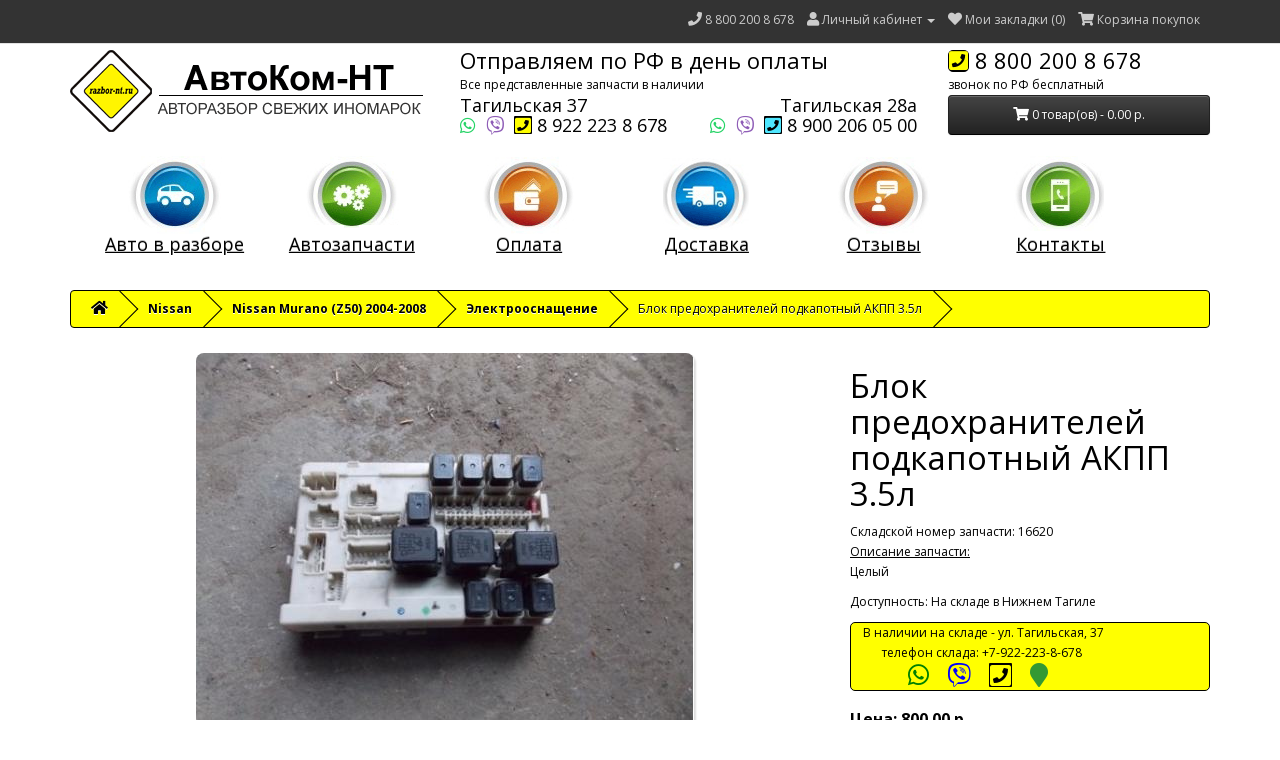

--- FILE ---
content_type: text/html; charset=utf-8
request_url: https://razbor-nt.ru/nissan-n00000/murano-z50-s-2002-2008g-n01200/elektroosnashchenie-n01218/blok-predohraniteley-podkapotnyy-akpp-35l-16620
body_size: 8760
content:
<?xml version="1.0" encoding="UTF-8"?>
<!DOCTYPE html>
<!--[if IE]><![endif]-->
<!--[if IE 8 ]><html dir="ltr" lang="ru" class="ie8"><![endif]-->
<!--[if IE 9 ]><html dir="ltr" lang="ru" class="ie9"><![endif]-->
<!--[if (gt IE 9)|!(IE)]><!-->
<html dir="ltr" lang="ru">
<!--<![endif]-->
<head>
<meta charset="UTF-8" />
<meta name="viewport" content="width=device-width, initial-scale=1">
<meta http-equiv="X-UA-Compatible" content="IE=edge">
<title>Блок предохранителей подкапотный АКПП 3.5л для Nissan Murano (Z50) 2004-2008 купить в Екатеринбурге и Тагиле - АвтоКом-НТ</title>
<base href="https://razbor-nt.ru/" />
<meta name="description" content="Блок предохранителей подкапотный АКПП 3.5л 16620Целый снят с Nissan Murano (Z50) 2004-2008. Купить в Екатеринбурге по цене 800 р." />
<meta property="og:title" content="Блок предохранителей подкапотный АКПП 3.5л для Nissan Murano (Z50) 2004-2008 купить в Екатеринбурге и Тагиле - АвтоКом-НТ" />
<meta property="og:type" content="website" />
<meta property="og:url" content="https://razbor-nt.ru/nissan-n00000/murano-z50-s-2002-2008g-n01200/elektroosnashchenie-n01218/blok-predohraniteley-podkapotnyy-akpp-35l-16620" />
<meta property="og:image" content="https://razbor-nt.ru/image/cache/import_files/74/74cc39e4-5871-11e6-aebb-18f46acc3d2e_1-498x374.jpeg" />
<meta property="og:site_name" content="АвтоКом-НТ – Авторазбор в Екатеринбурге свежих иномарок" />
<meta name="DC.title" content="undefined" />
<meta name="geo.region" content="RU" />
<meta name="geo.placename" content="Екатеринбург" />
<meta name="geo.position" content="56.892893;60.584179" />
<meta name="ICBM" content="56.892893, 60.584179" />
<meta name="google-site-verification" content="onDxqizlmTJOkmOV3BLlrBxqaiCRi26pG8AfSnpe7aA" />
<script src="catalog/view/javascript/jquery/jquery-2.1.1.min.js" type="text/javascript"></script>
<link href="catalog/view/javascript/bootstrap/css/bootstrap.min.css" rel="stylesheet" media="screen" />
<script src="catalog/view/javascript/bootstrap/js/bootstrap.min.js" type="text/javascript"></script>
<link href="catalog/view/javascript/font-awesome/css/font-awesome.min.css" rel="stylesheet" type="text/css" />
<link rel="stylesheet" href="https://use.fontawesome.com/releases/v5.8.1/css/all.css" integrity="sha384-50oBUHEmvpQ+1lW4y57PTFmhCaXp0ML5d60M1M7uH2+nqUivzIebhndOJK28anvf" crossorigin="anonymous">
<link href="//fonts.googleapis.com/css?family=Open+Sans:400,400i,300,700" rel="stylesheet" type="text/css" />
<link href="catalog/view/theme/default/stylesheet/stylesheet.css" rel="stylesheet">
<link href="catalog/view/javascript/jquery/magnific/magnific-popup.css" type="text/css" rel="stylesheet" media="screen" />
<link href="catalog/view/javascript/jquery/datetimepicker/bootstrap-datetimepicker.min.css" type="text/css" rel="stylesheet" media="screen" />
<link href="catalog/view/theme/default/stylesheet/popupcart.css?ver=1.6.1" type="text/css" rel="stylesheet" media="screen" />
<link href="catalog/view/javascript/jquery/owl-carousel/owl.carousel.css" type="text/css" rel="stylesheet" media="screen" />
<script src="catalog/view/javascript/common.js" type="text/javascript"></script>
<link href="http://razbor-nt.ru/nissan-n00000/murano-z50-s-2002-2008g-n01200/elektroosnashchenie-n01218/blok-predohraniteley-podkapotnyy-akpp-35l-16620" rel="canonical" />
<link href="https://razbor-nt.ru/image/catalog/icon.png" rel="icon" />
<script src="catalog/view/javascript/jquery/magnific/jquery.magnific-popup.min.js" type="text/javascript"></script>
<script src="catalog/view/javascript/jquery/datetimepicker/moment.js" type="text/javascript"></script>
<script src="catalog/view/javascript/jquery/datetimepicker/locale/ru-ru.js" type="text/javascript"></script>
<script src="catalog/view/javascript/jquery/datetimepicker/bootstrap-datetimepicker.min.js" type="text/javascript"></script>
<script src="catalog/view/javascript/popupcart.js" type="text/javascript"></script>
<script src="catalog/view/javascript/jquery/owl-carousel/owl.carousel.min.js" type="text/javascript"></script>
<!-- Global site tag (gtag.js) - Google Analytics -->
<script async src="https://www.googletagmanager.com/gtag/js?id=UA-125705041-1"></script>
<script>
  window.dataLayer = window.dataLayer || [];
  function gtag(){dataLayer.push(arguments);}
  gtag('js', new Date());

  gtag('config', 'UA-125705041-1');
</script><meta name="yandex-verification" content="6fd79f523e5d2d01" />


</head>
<body class="product-product-851">
<nav id="top">
  <div class="container">
		<div class="pull-left">
				<a href="/"><div id="toplogo" class="hidden-xs hidden-sm hidden-md"><img src="/image/catalog/logo-top.png" height="36"></div></a>
		</div>
 
    <div id="top-links" class="nav pull-right">
      <ul class="list-inline">
        <li><a href="http://razbor-nt.ru/contacty"><i class="fa fa-phone"></i></a> <span><a href="tel:88002008678">8 800 200 8 678</a></span></li>
        <li class="dropdown"><a href="https://razbor-nt.ru/my-account" title="Личный кабинет" class="dropdown-toggle" data-toggle="dropdown"><i class="fa fa-user"></i> <span class="hidden-xs hidden-sm hidden-md">Личный кабинет</span> <span class="caret"></span></a>
          <ul class="dropdown-menu dropdown-menu-right">
                        <li><a href="https://razbor-nt.ru/simpleregister">Регистрация</a></li>
            <li><a href="https://razbor-nt.ru/login">Авторизация</a></li>
                      </ul>
        </li>
        <li><a href="https://razbor-nt.ru/wishlist" id="wishlist-total" title="Мои закладки (0)"><i class="fa fa-heart"></i> <span class="hidden-xs hidden-sm hidden-md">Мои закладки (0)</span></a></li>
        <li><a href="https://razbor-nt.ru/simplecheckout" title="Корзина покупок"><i class="fa fa-shopping-cart"></i> <span class="hidden-xs hidden-sm hidden-md">Корзина покупок</span></a></li>
        </ul>
  </div>
</nav>
<header class="header-40">
  <div class="container">
    <div class="row">
      <div class="col-sm-4">
        <div id="logo">
                                    <a href="http://razbor-nt.ru/"><img src="https://razbor-nt.ru/image/catalog/logo.png" title="АвтоКом-НТ – Авторазбор в Екатеринбурге свежих иномарок" alt="АвтоКом-НТ – Авторазбор в Екатеринбурге свежих иномарок" class="img-responsive" /></a>
                              </div>
      </div>
      <div class="col-sm-5 hidden-xs hidden-sm">
	  <loz style="font-size: 22px;">Отправляем по РФ в день оплаты </loz> <br /> Все представленные запчасти в наличии
	  <table width="100%" style="font-size:18px;">
		<tr><td><nobr>Тагильская 37</nobr></td><td>&nbsp;</td><td align="right"><nobr>Тагильская 28а</nobr></td></tr>
		<tr><td>
		<a href="https://api.whatsapp.com/send?phone=79222238678" target="_blank"><i class="fab fa-whatsapp"  aria-hidden="true"  style="font-size:18px;color:#25d366;"></i></a>&nbsp;
		<a href="viber://chat?number=%2B79222238678"><i class="fab fa-viber"  aria-hidden="true" style="font-size:18px;color:#8f5db7;"></i></a>&nbsp;
		<a href="tel:89222238678"><i class="fas fa-phone-square" aria-hidden="true" style="font-size:18px;color:#ff0;background-color:#000;padding:0px 1px 0px 1px;border-radius:1px"> </i> 8 922 223 8 678</a></td>
		<td>&nbsp;</td>
		<td align="right">
		<a href="https://api.whatsapp.com/send?phone=79002060500" target="_blank"><i class="fab fa-whatsapp"  aria-hidden="true"  style="font-size:18px;color:#25d366;"></i></a>&nbsp;
		<a href="viber://chat?number=%2B79002060500"><i class="fab fa-viber"  aria-hidden="true" style="font-size:18px;color:#8f5db7;"></i></a>&nbsp;
		<a href="tel:89002060500"><i class="fas fa-phone-square" aria-hidden="true" style="font-size:18px;color:#4fe7ff;background-color:#000;padding:0px 1px 0px 1px;border-radius:1px"> </i> 8 900 206 05 00</a></td>
		</tr>	
	  </table>
      </div>
	  <div class="col-sm-3 hidden-xs hidden-sm">
	  <i class="fas fa-phone-square" aria-hidden="true" style="font-size:22px;color:#ff0;background-color:#000;padding:0px 1px 0px 1px;border-radius:5px"> </i><a href="tel:88002008678" style="font-size: 22px;"> 8 800 200 8 678</a> <br /> звонок по РФ бесплатный <br />
	  <div id="cart" class="btn-group btn-block">
  <button type="button" data-toggle="dropdown" data-loading-text="Загрузка..." class="btn btn-inverse btn-block btn-lg dropdown-toggle"><i class="fa fa-shopping-cart"></i> <span id="cart-total">0 товар(ов) - 0.00 р.</span></button>
  <ul class="dropdown-menu pull-right">
        <li>
      <p class="text-center">В корзине пусто!</p>
    </li>
      </ul>
</div>
	  </div>
    </div>
    </div>
  </div>
</header>

<div class="container hidden-xs hidden-sm">
  <nav id="menu" class="navbar">
     <div class="navbar-header"><span id="category" class="visible-xs">Категории</span>
      <button type="button" class="btn btn-navbar navbar-toggle" data-toggle="collapse" data-target=".navbar-ex1-collapse"><i class="fa fa-bars"></i></button>
    </div>
    <div class="collapse navbar-collapse navbar-ex1-collapse">
      <ul class="nav navbar-nav">
<li><a href="/avto-v-razbore"><img src="/i-razbor/icons2/avtovrazbore2.png"><br />Авто в разборе</a></li>
<li><a href="/bu_zapchasti"><img src="/i-razbor/icons2/avtozapchasti2.png"><br />Автозапчасти</a></li>
<li><a href="/bankovskie_rekvizity"><img src="/i-razbor/icons2/oplata2.png"><br />Оплата</a></li>
<li><a href="/dostavka_zapchastey"><img src="/i-razbor/icons2/dostavka2.png"><br />Доставка</a></li>
<li><a href="/otzyvy"><img src="/i-razbor/icons2/otzyvy2.png"><br />Отзывы</a></li>
<li><a href="/contacty"><img src="/i-razbor/icons2/kontakty2.png"><br />Контакты</a></li>
      </ul>
    </div>
  </nav>
</div>


<script>
jQuery(window).scroll(function(){
      if(jQuery(window).scrollTop()>0){
          jQuery('#toplogonet').css('display','none');
          jQuery('#toplogo').css('display','block');
       }else{
          jQuery('#toplogonet').css('display','block');
          jQuery('#toplogo').css('display','none');
       }
 });
</script>
<div class="container">
 <ul class="breadcrumb">
    <li><a href="http://razbor-nt.ru/"><i class="fa fa-home"></i></a></li><li><a href="http://razbor-nt.ru/nissan-n00000">Nissan</a></li><li><a href="http://razbor-nt.ru/nissan-n00000/murano-z50-s-2002-2008g-n01200">Nissan Murano (Z50) 2004-2008</a></li><li><a href="http://razbor-nt.ru/nissan-n00000/murano-z50-s-2002-2008g-n01200/elektroosnashchenie-n01218">Электрооснащение</a></li><li style="font-weight:normal;">Блок предохранителей подкапотный АКПП 3.5л</li>  </ul>
  <div class="row">                <div id="content" class="col-sm-12">      <div class="row">
                                <div class="col-sm-8">
          
                
          <ul class="thumbnails">
            			<li><a class="thumbnail" href="https://razbor-nt.ru/image/cache/import_files/74/74cc39e4-5871-11e6-aebb-18f46acc3d2e_1-800x600.jpeg" title="Блок предохранителей подкапотный АКПП 3.5л"><img src="https://razbor-nt.ru/image/cache/import_files/74/74cc39e4-5871-11e6-aebb-18f46acc3d2e_1-498x374.jpeg" title="Блок предохранителей подкапотный АКПП 3.5л" /></a></li>
                                                <li class="image-additional"><a class="thumbnail" href="https://razbor-nt.ru/image/cache/import_files/74/74cc39e4-5871-11e6-aebb-18f46acc3d2e_2-800x600.jpeg" title="Блок предохранителей подкапотный АКПП 3.5л"> <img src="https://razbor-nt.ru/image/cache/import_files/74/74cc39e4-5871-11e6-aebb-18f46acc3d2e_2-74x74.jpeg" title="Блок предохранителей подкапотный АКПП 3.5л" /></a></li>
                                  </ul>
          	  
		  <span class="hidden-xs hidden-sm hidden-md">
          <ul class="nav nav-tabs">
            <li class="active"><a href="#tab-description" data-toggle="tab">Наши приемущества</a></li>
            <li><a href="#tab-specification" data-toggle="tab">Оплата</a></li>
            <li><a href="#tab-review" data-toggle="tab">Доставка</a></li>
			<li><a href="#tab-zapchasti" data-toggle="tab">Б/У запчасти</a></li>
          </ul>
          <div class="tab-content">
            <div class="tab-pane active" id="tab-description">
			<img src="/i-razbor/nashi-priemushestva2.jpg">
			</div>
			<div class="tab-pane" id="tab-specification">
            <img src="/i-razbor/payment2020.png">
            </div>
			<div class="tab-pane" id="tab-review">
			<img src="/i-razbor/delivery.jpg">
			</div>
			
				<div class="tab-pane" id="tab-zapchasti">У нас имеются запчасти для автомобилей любых марок в наличии на авторазборе в Нижнем Тагиле множество запчастей.Все представленные бу запчасти на нашем сайте вы можете купить у нас на разборке АвтоКом-НТ по низкой цене. <br />Мы гарантируем, что описание всех представленных запчастей на нашем сайте соответствует действительности. Так же мы гарантируем что все представленные запчасти имеются в наличии.</div> 
			
          </div>
		  </span>
        </div>
                                <div class="col-sm-4">
         
		 	
		 
          <h1>Блок предохранителей подкапотный АКПП 3.5л</h1> 
		  

		  
          <ul class="list-unstyled">
            			<li>Складской номер запчасти: 16620</li>
            			              <li><p style="text-decoration:underline; margin-bottom: 0px;">Описание запчасти:</p>
			<p>Целый</p>
			</li>
						<li>Доступность: На складе в Нижнем Тагиле</li>
          </ul>
		  
		  <table style="background-color:#ffff00;display:block;border-radius:5px;-webkit-border-radius:5px;-moz-border-radius:5px;-khtml-border-radius:5px;border:1px solid #000;" width="100%">
			  <tr>
			  <td align="center">&nbsp;&nbsp;&nbsp; В наличии на складе - <a  target="_blank" href="https://yandex.ru/maps/11168/nizhniy-tagil/house/tagilskaya_ulitsa_37/YUAYfwRlTkwEQFttfXVxdnRjYg==/?ll=59.937346%2C57.908352&z=18.1">ул. Тагильская, 37</a></td>
			  </tr><tr>
			  <td align="center">&nbsp;&nbsp;&nbsp;<span class="hidden-xs hidden-sm hidden-md">  телефон склада: </span><a href="tel:+79222238678">+7-922-223-8-678</a>&nbsp;</td>
			  </tr><tr>
			  <td align="center">
			  <a href="https://api.whatsapp.com/send?phone=79222238678" target="_blank" style="font-size:2em;color:green;text-align:right;"><i class="fab fa-whatsapp"  aria-hidden="true"></i></a>
			  &nbsp;&nbsp;&nbsp;&nbsp;
			  <a href="viber://chat?number=%2B79222238678"><i class="fab fa-viber"  aria-hidden="true" style="font-size:2em;color:blue;"></i></a>
			  &nbsp;&nbsp;&nbsp;&nbsp;
			  <a href="tel:+79222238678" ><i class="fas fa-phone-square" aria-hidden="true" style="font-size:2em;color:#ff0;background-color:#000;padding:0px 1px 0px 1px;border-radius:1px"></i></a>
			  &nbsp;&nbsp;&nbsp;&nbsp;
			  <a target="_blank" href="https://yandex.ru/maps/11168/nizhniy-tagil/house/tagilskaya_ulitsa_37/YUAYfwRlTkwEQFttfXVxdnRjYg==/?ll=59.937346%2C57.908352&z=18.1"><i class="fa fa-map-marker" aria-hidden="true" style="font-size:2em;color:#393;" ></i></a></td>
			  </tr>
			  </table>		  
		  <br />
		 
		  

                
                    <ul class="list-unstyled">
                        <li>
              <h2 style="font-weight:bold;">Цена: 800.00 р.</h2>
            </li>
                                   <!--  -->
                      </ul>
                    
	  
		  <table style="background-color:#f66;display:block;border-radius:5px;-webkit-border-radius:5px;-moz-border-radius:5px;-khtml-border-radius:5px;border:1px solid #000;" width="100%">
		  <tr><td align="center">Цены на запчасти могут меняться. Уточняйте у менеджера по телефону!</td></tr>
		  </table>
		  
		  <br />
		  
		  <div id="product">
                                    <div class="form-group">
              <label class="control-label" for="input-quantity">Кол-во</label>
              <input type="text" name="quantity" value="1" size="2" id="input-quantity" class="form-control" />
              <input type="hidden" name="product_id" value="851" />
              <br />
              <button type="button" id="button-cart" data-loading-text="Загрузка..." class="btn btn-primary btn-lg btn-block">В корзину</button>
			  <br />
<div class="button-group">
<button type="button" data-toggle="tooltip" class="btn btn-default" title="В закладки" onclick="wishlist.add('851');"><i class="fa fa-heart"></i></button>
<button type="button" data-toggle="tooltip" class="btn btn-default uslovia" title="Условия доставки"><a href="/i-razbor/delivery.jpg" title="Отправим запчасти любой транспортной компанией в день оплаты"><i class="fa fa-truck"></i> Доставка</a></button>
<button type="button" data-toggle="tooltip" class="btn btn-default uslovia" title="Условия оплаты"><a href="/i-razbor/payment2018.jpg" title="Оплатите запчасти любым удобным способом"><i class="fa fa-rub"></i> Оплата</a></button>
<button type="button" data-toggle="tooltip" class="btn btn-default" title="Все запчасти с этого авто"><a href=" /nissan-n00000/murano-z50-s-2002-2008g-n01200 "><i class="fa fa-car"></i> Все запчасти</a></button>
</div>			
			
			</div>
                      </div>
                    
          <!-- otkl 13.09.18  <!-- AddThis Button BEGIN --> 
          <!-- otkl 13.09.18  <div class="addthis_toolbox addthis_default_style" data-url="http://razbor-nt.ru/nissan-n00000/murano-z50-s-2002-2008g-n01200/elektroosnashchenie-n01218/blok-predohraniteley-podkapotnyy-akpp-35l-16620"><a class="addthis_button_facebook_like" fb:like:layout="button_count"></a> <a class="addthis_button_tweet"></a> <a class="addthis_button_pinterest_pinit"></a> <a class="addthis_counter addthis_pill_style"></a></div>
            <script type="text/javascript" src="//s7.addthis.com/js/300/addthis_widget.js#pubid=ra-515eeaf54693130e"></script>
            <!-- AddThis Button END -->
          </div>
                  </div>
      </div>
                  <p>Теги:                        <a href="http://razbor-nt.ru/search?tag=Блок предохранителей подкапотный АКПП 3.5л">Блок предохранителей подкапотный АКПП 3.5л</a>
                      </p>
            
        <br /><br />
 
      
      </div>
    </div>
</div>
<script type="text/javascript"><!--
$('select[name=\'recurring_id\'], input[name="quantity"]').change(function(){
	$.ajax({
		url: 'index.php?route=product/product/getRecurringDescription',
		type: 'post',
		data: $('input[name=\'product_id\'], input[name=\'quantity\'], select[name=\'recurring_id\']'),
		dataType: 'json',
		beforeSend: function() {
			$('#recurring-description').html('');
		},
		success: function(json) {
			$('.alert, .text-danger').remove();

			if (json['success']) {
				$('#recurring-description').html(json['success']);
			}
		}
	});
});
//--></script>
<script type="text/javascript"><!--
$('#button-cart').on('click', function() {
	﻿ya﻿Count﻿er25042745.reachGoal('pokupka')﻿﻿﻿﻿﻿﻿
	$.ajax({
		url: 'index.php?route=checkout/cart/add',
		type: 'post',
		data: $('#product input[type=\'text\'], #product input[type=\'hidden\'], #product input[type=\'radio\']:checked, #product input[type=\'checkbox\']:checked, #product select, #product textarea'),
		dataType: 'json',
		beforeSend: function() {
			$('#button-cart').button('loading');
		},
		complete: function() {
			$('#button-cart').button('reset');
		},
		success: function(json) {
			$('.alert, .text-danger').remove();
			$('.form-group').removeClass('has-error');

			if (json['error']) {
				if (json['error']['option']) {
					for (i in json['error']['option']) {
						var element = $('#input-option' + i.replace('_', '-'));

						if (element.parent().hasClass('input-group')) {
							element.parent().after('<div class="text-danger">' + json['error']['option'][i] + '</div>');
						} else {
							element.after('<div class="text-danger">' + json['error']['option'][i] + '</div>');
						}
					}
				}

				if (json['error']['recurring']) {
					$('select[name=\'recurring_id\']').after('<div class="text-danger">' + json['error']['recurring'] + '</div>');
				}

				// Highlight any found errors
				$('.text-danger').parent().addClass('has-error');
			}

			if (json['success']) {
				$('.breadcrumb').after('<div class="alert alert-success">' + json['success'] + '<button type="button" class="close" data-dismiss="alert">&times;</button></div>');

				$('#cart > button').html('<span id="cart-total"><i class="fa fa-shopping-cart"></i> ' + json['total'] + '</span>');

				$('html, body').animate({ scrollTop: 0 }, 'slow');

				$('#cart > ul').load('index.php?route=common/cart/info ul li');
			}
		},
        error: function(xhr, ajaxOptions, thrownError) {
            alert(thrownError + "\r\n" + xhr.statusText + "\r\n" + xhr.responseText);
        }
	});
});
//--></script>
<script type="text/javascript"><!--
$('.date').datetimepicker({
	pickTime: false
});

$('.datetime').datetimepicker({
	pickDate: true,
	pickTime: true
});

$('.time').datetimepicker({
	pickDate: false
});

$('button[id^=\'button-upload\']').on('click', function() {
	var node = this;

	$('#form-upload').remove();

	$('body').prepend('<form enctype="multipart/form-data" id="form-upload" style="display: none;"><input type="file" name="file" /></form>');

	$('#form-upload input[name=\'file\']').trigger('click');

	if (typeof timer != 'undefined') {
    	clearInterval(timer);
	}

	timer = setInterval(function() {
		if ($('#form-upload input[name=\'file\']').val() != '') {
			clearInterval(timer);

			$.ajax({
				url: 'index.php?route=tool/upload',
				type: 'post',
				dataType: 'json',
				data: new FormData($('#form-upload')[0]),
				cache: false,
				contentType: false,
				processData: false,
				beforeSend: function() {
					$(node).button('loading');
				},
				complete: function() {
					$(node).button('reset');
				},
				success: function(json) {
					$('.text-danger').remove();

					if (json['error']) {
						$(node).parent().find('input').after('<div class="text-danger">' + json['error'] + '</div>');
					}

					if (json['success']) {
						alert(json['success']);

						$(node).parent().find('input').val(json['code']);
					}
				},
				error: function(xhr, ajaxOptions, thrownError) {
					alert(thrownError + "\r\n" + xhr.statusText + "\r\n" + xhr.responseText);
				}
			});
		}
	}, 500);
});
//--></script>
<script type="text/javascript"><!--
$('#review').delegate('.pagination a', 'click', function(e) {
    e.preventDefault();

    $('#review').fadeOut('slow');

    $('#review').load(this.href);

    $('#review').fadeIn('slow');
});

$('#review').load('index.php?route=product/product/review&product_id=851');

$('#button-review').on('click', function() {
	$.ajax({
		url: 'index.php?route=product/product/write&product_id=851',
		type: 'post',
		dataType: 'json',
		data: $("#form-review").serialize(),
		beforeSend: function() {
			$('#button-review').button('loading');
		},
		complete: function() {
			$('#button-review').button('reset');
		},
		success: function(json) {
			$('.alert-success, .alert-danger').remove();

			if (json['error']) {
				$('#review').after('<div class="alert alert-danger"><i class="fa fa-exclamation-circle"></i> ' + json['error'] + '</div>');
			}

			if (json['success']) {
				$('#review').after('<div class="alert alert-success"><i class="fa fa-check-circle"></i> ' + json['success'] + '</div>');

				$('input[name=\'name\']').val('');
				$('textarea[name=\'text\']').val('');
				$('input[name=\'rating\']:checked').prop('checked', false);
			}
		}
	});
    grecaptcha.reset();
});

$(document).ready(function() {
	$('.thumbnails').magnificPopup({
		type:'image',
		delegate: 'a',
		gallery: {
			enabled:true
		}
	});
});

$(document).ready(function() {
	$('.uslovia').magnificPopup({
		type:'image',
		delegate: 'a',
		gallery: {
			enabled:true
		}
	});
});

$(document).ready(function() {
	var hash = window.location.hash;
	if (hash) {
		var hashpart = hash.split('#');
		var  vals = hashpart[1].split('-');
		for (i=0; i<vals.length; i++) {
			$('#product').find('select option[value="'+vals[i]+'"]').attr('selected', true).trigger('select');
			$('#product').find('input[type="radio"][value="'+vals[i]+'"]').attr('checked', true).trigger('click');
			$('#product').find('input[type="checkbox"][value="'+vals[i]+'"]').attr('checked', true).trigger('click');
		}
	}
})
//--></script>
<footer>
  <div class="container">
    <div class="row">
            <div class="col-sm-3">
	  <p style="padding-left:12px;">
    <b>"АвтоКом-НТ" - авто разбор свежих иномарок</b><br>
    ИП Кудрявцева Е.С.<br>
    Нижний Тагил, ул. Тагильская 37</p>
    <p style="padding-left:12px;margin-bottom: 0px;line-height: 16px;font-size: 20px;"><a href="tel:88002008678">8-800-200-8-678</a><br /><br /><a href="https://api.whatsapp.com/send?phone=79222238678" target="_blank"><i class="fab fa-whatsapp"  aria-hidden="true"  style="font-size:18px;color:#25d366;"></i></a>&nbsp;
		<a href="viber://chat?number=%2B79222238678"><i class="fab fa-viber"  aria-hidden="true" style="font-size:18px;color:#8f5db7;"></i></a>&nbsp;
		<a href="tel:89222238678">8-922-223-8-678</a></p><br>
   
      </div>
            <div class="col-sm-3">
        <ul class="list-unstyled">
                    <li><a href="http://razbor-nt.ru/dostavka_zapchastey">Доставка</a></li>
                    <li><a href="http://razbor-nt.ru/bankovskie_rekvizity">Оплата</a></li>
                    <li><a href="http://razbor-nt.ru/politika-bezopasnosti">Политика безопасности</a></li>
                    <li><a href="http://razbor-nt.ru/usloviya-soglasheniya">Условия соглашения</a></li>
          		  <li>&nbsp;</li>
		  <li>2011-2022</li>
        </ul>
     </div>
      <div class="col-sm-3">
    	<a href="/search/">Поиск запчастей</a><br>
		<a href="/avto-v-razbore/">Автомобили в разборе</a><br><br>  
		<a href="/contacty/"><b>контакты и схема проезда</b></a>
      </div>
      <div class="col-sm-3">
        <ul class="list-unstyled">
          <li><a href="https://razbor-nt.ru/my-account">Личный кабинет</a></li>
          <li><a href="https://razbor-nt.ru/order-history">История заказов</a></li>
          <li><a href="https://razbor-nt.ru/wishlist">Мои закладки</a></li>
          <li><a href="https://razbor-nt.ru/newsletter">Рассылка новостей</a></li>
		  <li><!--LiveInternet counter--><script type="text/javascript"><!--
document.write("<img src='//counter.yadro.ru/hit?t14.2;r"+
escape(document.referrer)+((typeof(screen)=="undefined")?"":
";s"+screen.width+"*"+screen.height+"*"+(screen.colorDepth?
screen.colorDepth:screen.pixelDepth))+";u"+escape(document.URL)+
";"+Math.random()+
"' alt='' title='Автор разбор - показано число просмотров за 24"+
" часа, посетителей за 24 часа и за сегодня' "+
"border='0' width='88' height='31'><\/a>")
//--></script><!--/LiveInternet--></li>
		  
        </ul>
      </div>
  </div>
</footer>


<!-- Yandex.Metrika counter -->
<script type="text/javascript" >
   (function(m,e,t,r,i,k,a){m[i]=m[i]||function(){(m[i].a=m[i].a||[]).push(arguments)};
   m[i].l=1*new Date();k=e.createElement(t),a=e.getElementsByTagName(t)[0],k.async=1,k.src=r,a.parentNode.insertBefore(k,a)})
   (window, document, "script", "https://mc.yandex.ru/metrika/tag.js", "ym");

   ym(25042745, "init", {
        clickmap:true,
        trackLinks:true,
        accurateTrackBounce:true,
        webvisor:true
   });
</script>
<noscript><div><img src="https://mc.yandex.ru/watch/25042745" style="position:absolute; left:-9999px;" alt="" /></div></noscript>
<!-- /Yandex.Metrika counter -->






<!-- RedConnect -->
<!-- <script id="rhlpscrtg" type="text/javascript" charset="utf-8" async="async"
src="https://web.redhelper.ru/service/main.js?c=88002008678"></script>
<div style="display: none"><a class="rc-copyright" 
href="http://redconnect.ru">Сервис обратного звонка RedConnect</a></div> -->
<!--/RedConnect -->

<script >// external js: masonry.pkgd.js

$('.grid').masonry({
  itemSelector: '.grid-item',
  columnWidth: 200,
  horizontalOrder: true });
//# sourceURL=pen.js
</script>


				<!-- ocmodpphone start //-->
				<div class="scroll-top-wrapper" onclick="scrollToTop()"><i class="fa fa-2x fa-arrow-circle-up"></i></div>
				<style>
				.scroll-top-wrapper {position:fixed;opacity:0;text-align:center;z-index:9998;background-color:#777;color:#fefefe;width:40px;height:40px;line-height:40px;left:30px;bottom:30px;border-radius:4px;-webkit-transition:all 0.3s ease-in-out;-moz-transition:all 0.3s ease-in-out;-ms-transition:all 0.3s ease-in-out;-o-transition:all 0.3s ease-in-out;transition:all 0.3s ease-in-out;}
				.scroll-top-wrapper i.fa {line-height:inherit;font-size:18px;}
				.scroll-top-wrapper.show {cursor:pointer;opacity:0.6;left:30px;bottom:80px;}
				</style>
				<script type="text/javascript"><!--
				$(document).on( 'scroll', function(){
					if ($(window).scrollTop() > 100) {
						$('.scroll-top-wrapper').addClass('show');
					} else {
						$('.scroll-top-wrapper').removeClass('show');
					}
				});
				function scrollToTop() {
					verticalOffset = typeof(verticalOffset) != 'undefined' ? verticalOffset : 0;
					element = $('body');
					offset = element.offset();
					offsetTop = offset.top;
					$('html, body').animate({scrollTop: offsetTop}, 200, 'linear');
				};
				//--></script>
				<!-- ocmodpphone stop //-->
			

				<!-- ocmodpphone start //-->
				<div class="scroll-top-wrapper" onclick="scrollToTop()"><i class="fa fa-2x fa-arrow-circle-up"></i></div>
				<style>
				.scroll-top-wrapper {position:fixed;opacity:0;text-align:center;z-index:9998;background-color:#777;color:#fefefe;width:40px;height:40px;line-height:40px;right:40px;bottom:30px;border-radius:4px;-webkit-transition:all 0.3s ease-in-out;-moz-transition:all 0.3s ease-in-out;-ms-transition:all 0.3s ease-in-out;-o-transition:all 0.3s ease-in-out;transition:all 0.3s ease-in-out;}
				.scroll-top-wrapper i.fa {line-height:inherit;font-size:18px;}
				.scroll-top-wrapper.show {cursor:pointer;opacity:0.6;right:40px;bottom:80px;}
				@media (max-width: 767px) {
				.scroll-top-wrapper {visibility: hidden}
				}
				</style>
				<script type="text/javascript"><!--
				$(document).on( 'scroll', function(){
					if ($(window).scrollTop() > 100) {
						$('.scroll-top-wrapper').addClass('show');
					} else {
						$('.scroll-top-wrapper').removeClass('show');
					}
				});
				function scrollToTop() {
					verticalOffset = typeof(verticalOffset) != 'undefined' ? verticalOffset : 0;
					element = $('body');
					offset = element.offset();
					offsetTop = offset.top;
					$('html, body').animate({scrollTop: offsetTop}, 200, 'linear');
				};
				//--></script>
				<!-- ocmodpphone stop //-->
			
</body></html>
